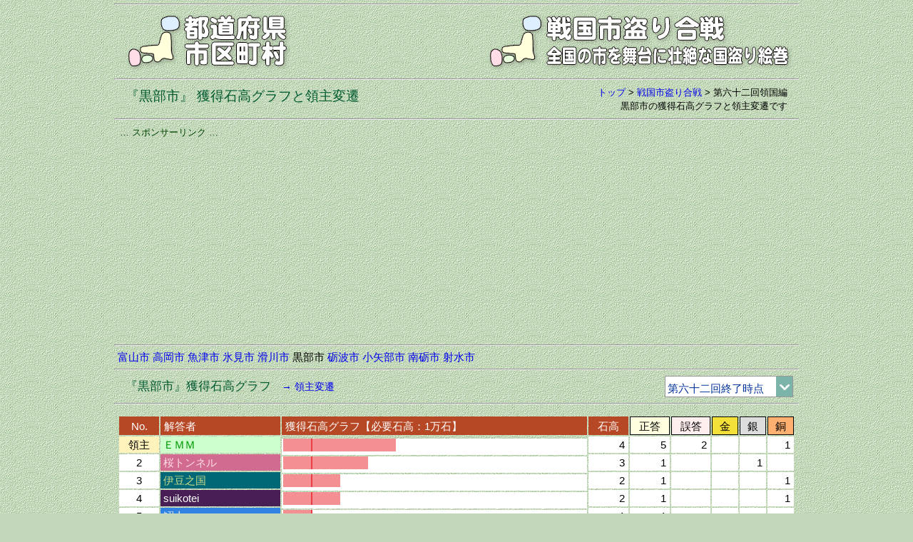

--- FILE ---
content_type: text/html
request_url: https://uub.jp/str/_ryogoku.cgi?K=62&R=16207
body_size: 44987
content:
<!DOCTYPE html>
<html lang="ja">
<head>
<meta charset="UTF-8">
<meta name="viewport" content="width=device-width, initial-scale=1">
<meta http-equiv="X-UA-Compatible" content="IE=edge">
<title>「黒部市」領主変遷（戦国市盗り合戦）</title>
<meta name="description" content="全国の市十番勝負を戦国に見立て、領国（市）の領主を解答者のメダル獲得や正答数から判定し、領主を決めることにより版図を広げていくゲーム仕立ての分析です。。">
<meta name="keywords" content="黒部市, 戦国市盗り合戦, 領国, 領主変遷, 領民, 石高, 獲得石高グラフ">
<meta property="fb:app_id" content="1913081265650220">
<meta property="og:title" content="「黒部市」領主変遷（戦国市盗り合戦）">
<meta property="og:description" content="全国の市十番勝負を戦国に見立て、領国（市）の領主を解答者のメダル獲得や正答数から判定し、領主を決めることにより版図を広げていくゲーム仕立ての分析です。。">
<meta property="og:url" content="https://uub.jp/str/">
<meta property="og:image" content="https://uub.jp/i/ogp_uub.png">
<meta property="og:type" content="website">
<meta property="og:site_name" content="「黒部市」領主変遷（戦国市盗り合戦）">
<link rel="icon" type="image/x-icon" href="https://uub.jp/icn/favicon.ico">
<link rel="stylesheet" type="text/css" href="https://uub.jp/css/uub.css">
<script src="https://ajax.googleapis.com/ajax/libs/jquery/1.9.1/jquery.min.js"></script>
<script src="https://uub.jp/js/jquery.cookie.js"></script>
<script language="JavaScript" type="text/javascript" src="https://uub.jp/js/uub.js"></script>
<!-- Google tag (gtag.js) -->
<script async src="https://www.googletagmanager.com/gtag/js?id=G-4M9G3JTPX8"></script>
<script>
window.dataLayer = window.dataLayer || [];
function gtag(){dataLayer.push(arguments);}
gtag('js', new Date());
gtag('config', 'G-4M9G3JTPX8');
</script>
</head>
<body>
<div id="container">
<hr class="mgt5">
<div class="clearfix">
<div class="left w35"><a href="../"><img src="../i/uub.png" alt="都道府県市区町村"></a></div><!--left-->
<div class="right w65"><a href="./"><img src="../i/str.png" alt="全国の市を舞台に壮絶な国盗り絵巻"></a></div><!--right-->
</div><!--clearfix-->
<hr>

<div class="clearfix">
<div class="left pdt5"><h1><span class="f9 fg2">『黒部市』 獲得石高グラフと領主変遷</span></h1></div><!--left-->
<div class="right f3 no pl8"><a href="../">トップ</a> > <wbr><a href="./">戦国市盗り合戦</a> > <wbr>第六十二回領国編<br><h2>黒部市の獲得石高グラフと領主変遷です</h2></div><!--right-->
</div><!--clearfix-->
<hr>
<div class="box">
<div class="al f3 fg0">… スポンサーリンク …</div>
<script async src="https://pagead2.googlesyndication.com/pagead/js/adsbygoogle.js?client=ca-pub-6322644091323397" crossorigin="anonymous"></script>
<!-- 14全国の市・十番勝負・レスポ -->
<ins class="adsbygoogle"
style="display:block"
data-ad-client="ca-pub-6322644091323397"
data-ad-slot="4389138982"
data-ad-format="auto"
data-full-width-responsive="true"></ins>
<script>
(adsbygoogle = window.adsbygoogle || []).push({});
</script>
</div><!--box-->
<hr>
<div class="textbox pd5"><nobr><a href="./_ryogoku.cgi?K=62&R=16201">富山市</a></nobr> <nobr><a href="./_ryogoku.cgi?K=62&R=16202">高岡市</a></nobr> <nobr><a href="./_ryogoku.cgi?K=62&R=16204">魚津市</a></nobr> <nobr><a href="./_ryogoku.cgi?K=62&R=16205">氷見市</a></nobr> <nobr><a href="./_ryogoku.cgi?K=62&R=16206">滑川市</a></nobr> <nobr>黒部市</nobr> <nobr><a href="./_ryogoku.cgi?K=62&R=16208">砺波市</a></nobr> <nobr><a href="./_ryogoku.cgi?K=62&R=16209">小矢部市</a></nobr> <nobr><a href="./_ryogoku.cgi?K=62&R=16210">南砺市</a></nobr> <nobr><a href="./_ryogoku.cgi?K=62&R=16211">射水市</a></nobr></div><!--textbox-->
<hr>
<div class="clearfix">
<div class="left pdt5"><span class="f7 fg2">『黒部市』獲得石高グラフ</span>　<a href="#hensen" class="f4">→ 領主変遷</a></div><!--left-->
<div class="right no"><form method="post"><select onChange="jump_url(this)" class="fb1" style="width:180px"><option value="./_ryogoku.cgi?K=1&R=16207">第一回終了時点<option value="./_ryogoku.cgi?K=2&R=16207">第二回終了時点<option value="./_ryogoku.cgi?K=3&R=16207">第三回終了時点<option value="./_ryogoku.cgi?K=4&R=16207">第四回終了時点<option value="./_ryogoku.cgi?K=5&R=16207">第五回終了時点<option value="./_ryogoku.cgi?K=6&R=16207">第六回終了時点<option value="./_ryogoku.cgi?K=7&R=16207">第七回終了時点<option value="./_ryogoku.cgi?K=8&R=16207">第八回終了時点<option value="./_ryogoku.cgi?K=9&R=16207">第九回終了時点<option value="./_ryogoku.cgi?K=10&R=16207">第十回終了時点<option value="./_ryogoku.cgi?K=11&R=16207">第十一回終了時点<option value="./_ryogoku.cgi?K=12&R=16207">第十二回終了時点<option value="./_ryogoku.cgi?K=13&R=16207">第十三回終了時点<option value="./_ryogoku.cgi?K=14&R=16207">第十四回終了時点<option value="./_ryogoku.cgi?K=15&R=16207">第十五回終了時点<option value="./_ryogoku.cgi?K=16&R=16207">第十六回終了時点<option value="./_ryogoku.cgi?K=17&R=16207">第十七回終了時点<option value="./_ryogoku.cgi?K=18&R=16207">第十八回終了時点<option value="./_ryogoku.cgi?K=19&R=16207">第十九回終了時点<option value="./_ryogoku.cgi?K=20&R=16207">第二十回終了時点<option value="./_ryogoku.cgi?K=21&R=16207">第二十一回終了時点<option value="./_ryogoku.cgi?K=22&R=16207">第二十二回終了時点<option value="./_ryogoku.cgi?K=23&R=16207">第二十三回終了時点<option value="./_ryogoku.cgi?K=24&R=16207">第二十四回終了時点<option value="./_ryogoku.cgi?K=25&R=16207">第二十五回終了時点<option value="./_ryogoku.cgi?K=26&R=16207">第二十六回終了時点<option value="./_ryogoku.cgi?K=27&R=16207">第二十七回終了時点<option value="./_ryogoku.cgi?K=28&R=16207">第二十八回終了時点<option value="./_ryogoku.cgi?K=29&R=16207">第二十九回終了時点<option value="./_ryogoku.cgi?K=30&R=16207">第三十回終了時点<option value="./_ryogoku.cgi?K=31&R=16207">第三十一回終了時点<option value="./_ryogoku.cgi?K=32&R=16207">第三十二回終了時点<option value="./_ryogoku.cgi?K=33&R=16207">第三十三回終了時点<option value="./_ryogoku.cgi?K=34&R=16207">第三十四回終了時点<option value="./_ryogoku.cgi?K=35&R=16207">第三十五回終了時点<option value="./_ryogoku.cgi?K=36&R=16207">第三十六回終了時点<option value="./_ryogoku.cgi?K=37&R=16207">第三十七回終了時点<option value="./_ryogoku.cgi?K=38&R=16207">第三十八回終了時点<option value="./_ryogoku.cgi?K=39&R=16207">第三十九回終了時点<option value="./_ryogoku.cgi?K=40&R=16207">第四十回終了時点<option value="./_ryogoku.cgi?K=41&R=16207">第四十一回終了時点<option value="./_ryogoku.cgi?K=42&R=16207">第四十二回終了時点<option value="./_ryogoku.cgi?K=43&R=16207">第四十三回終了時点<option value="./_ryogoku.cgi?K=44&R=16207">第四十四回終了時点<option value="./_ryogoku.cgi?K=45&R=16207">第四十五回終了時点<option value="./_ryogoku.cgi?K=46&R=16207">第四十六回終了時点<option value="./_ryogoku.cgi?K=47&R=16207">第四十七回終了時点<option value="./_ryogoku.cgi?K=48&R=16207">第四十八回終了時点<option value="./_ryogoku.cgi?K=49&R=16207">第四十九回終了時点<option value="./_ryogoku.cgi?K=50&R=16207">第五十回終了時点<option value="./_ryogoku.cgi?K=51&R=16207">第五十一回終了時点<option value="./_ryogoku.cgi?K=52&R=16207">第五十二回終了時点<option value="./_ryogoku.cgi?K=53&R=16207">第五十三回終了時点<option value="./_ryogoku.cgi?K=54&R=16207">第五十四回終了時点<option value="./_ryogoku.cgi?K=55&R=16207">第五十五回終了時点<option value="./_ryogoku.cgi?K=56&R=16207">第五十六回終了時点<option value="./_ryogoku.cgi?K=57&R=16207">第五十七回終了時点<option value="./_ryogoku.cgi?K=58&R=16207">第五十八回終了時点<option value="./_ryogoku.cgi?K=59&R=16207">第五十九回終了時点<option value="./_ryogoku.cgi?K=60&R=16207">第六十回終了時点<option value="./_ryogoku.cgi?K=61&R=16207">第六十一回終了時点<option value="" selected>第六十二回終了時点<option value="./_ryogoku.cgi?K=63&R=16207">第六十三回終了時点<option value="./_ryogoku.cgi?K=64&R=16207">第六十四回終了時点<option value="./_ryogoku.cgi?K=65&R=16207">第六十五回終了時点<option value="./_ryogoku.cgi?K=66&R=16207">第六十六回終了時点<option value="./_ryogoku.cgi?K=67&R=16207">第六十七回終了時点<option value="./_ryogoku.cgi?K=68&R=16207">第六十八回終了時点<option value="./_ryogoku.cgi?K=69&R=16207">第六十九回終了時点<option value="./_ryogoku.cgi?K=70&R=16207">第七十回終了時点<option value="./_ryogoku.cgi?K=71&R=16207">第七十一回終了時点<option value="./_ryogoku.cgi?K=72&R=16207">第七十二回終了時点<option value="./_ryogoku.cgi?K=73&R=16207">第七十三回終了時点<option value="./_ryogoku.cgi?K=74&R=16207">第七十四回終了時点</select></form></div><!--right-->
</div><!--clearfix-->
<hr>
<div class="table_box"><div class="table_block w_100"><div class="h_scroll"><table><tr class="ac br9 no"><th width="6%" class="fw">No.</th><th width="18%" class="al fw">解答者</th><th width="46%" class="al fw">獲得石高グラフ【必要石高：1万石】</th><th width="6%" class="fw">石高</th><th width="6%" class="byes solid">正答</th><th width="6%" class="bnon solid">誤答</th><th width="4%" class="bkin solid">金</th><th width="4%" class="bgin solid">銀</th><th width="4%" class="bdou solid">銅</th></tr>
<tr class="ar bw no"><td class="ac bxb">領主</td><td class="al" style="padding:0 4px;background-color: #CCFFCC"><a href="./_ryoshu.cgi?K=62&R=ＥＭＭ#16"><span style="color: #009900">ＥＭＭ</span></a></td><td class="al pb3" style="padding:0 0 0 2px"><img src="./img/gra.gif" width="39" height="18"><img src="./img/gr.gif" width="2" height="18"><img src="./img/gra.gif" width="117" height="18"></td><td>4</td><td>5</td><td>2</td><td></td><td></td><td>1</td</tr>
<tr class="ar bw no"><td class="ac">2</td><td class="al" style="padding:0 4px;background-color: #D16B90"><a href="./_ryoshu.cgi?K=62&R=桜トンネル#16"><span style="color: #FFDCE6">桜トンネル</span></a></td><td class="al pb3" style="padding:0 0 0 2px"><img src="./img/gra.gif" width="39" height="18"><img src="./img/gr.gif" width="2" height="18"><img src="./img/gra.gif" width="78" height="18"></td><td>3</td><td>1</td><td></td><td></td><td>1</td><td></td</tr>
<tr class="ar bw no"><td class="ac">3</td><td class="al" style="padding:0 4px;background-color: #006777"><a href="./_ryoshu.cgi?K=62&R=伊豆之国#16"><span style="color: #C6DA87">伊豆之国</span></a></td><td class="al pb3" style="padding:0 0 0 2px"><img src="./img/gra.gif" width="39" height="18"><img src="./img/gr.gif" width="2" height="18"><img src="./img/gra.gif" width="39" height="18"></td><td>2</td><td>1</td><td></td><td></td><td></td><td>1</td</tr>
<tr class="ar bw no"><td class="ac">4</td><td class="al" style="padding:0 4px;background-color: #471F55"><a href="./_ryoshu.cgi?K=62&R=suikotei#16"><span style="color: #FFFFFF">suikotei</span></a></td><td class="al pb3" style="padding:0 0 0 2px"><img src="./img/gra.gif" width="39" height="18"><img src="./img/gr.gif" width="2" height="18"><img src="./img/gra.gif" width="39" height="18"></td><td>2</td><td>1</td><td></td><td></td><td></td><td>1</td</tr>
<tr class="ar bw no"><td class="ac">5</td><td class="al" style="padding:0 4px;background-color: #3182E3"><a href="./_ryoshu.cgi?K=62&R=鰯山#16"><span style="color: #FFFFFF">鰯山</span></a></td><td class="al pb3" style="padding:0 0 0 2px"><img src="./img/gra.gif" width="39" height="18"><img src="./img/gr.gif" width="2" height="18"></td><td>1</td><td>1</td><td></td><td></td><td></td><td></td</tr>
<tr class="ar bw no"><td class="ac">6</td><td class="al" style="padding:0 4px;background-color: #007B43"><a href="./_ryoshu.cgi?K=62&R=そらみつ#16"><span style="color: #E7E7EB">そらみつ</span></a></td><td class="al pb3" style="padding:0 0 0 2px"><img src="./img/gra.gif" width="39" height="18"><img src="./img/gr.gif" width="2" height="18"></td><td>1</td><td>1</td><td></td><td></td><td></td><td></td</tr>
<tr class="ar bw no"><td class="ac">7</td><td class="al" style="padding:0 4px;background-color: #F4AA29"><a href="./_ryoshu.cgi?K=62&R=みかちゅう#16"><span style="color: #7A5514">みかちゅう</span></a></td><td class="al pb3" style="padding:0 0 0 2px"><img src="./img/gra.gif" width="39" height="18"><img src="./img/gr.gif" width="2" height="18"></td><td>1</td><td>1</td><td></td><td></td><td></td><td></td</tr>
<tr class="ar bw no"><td class="ac">8</td><td class="al" style="padding:0 4px;background-color: #FFEE00"><a href="./_ryoshu.cgi?K=62&R=油天神山#16"><span style="color: #003300">油天神山</span></a></td><td class="al pb3" style="padding:0 0 0 2px"><img src="./img/gra.gif" width="39" height="18"><img src="./img/gr.gif" width="2" height="18"></td><td>1</td><td>1</td><td></td><td></td><td></td><td></td</tr>
<tr class="ar bw no"><td class="ac">9</td><td class="al" style="padding:0 4px;background-color: #DB535B"><a href="./_ryoshu.cgi?K=62&R=なると金時#16"><span style="color: #FFFFFF">なると金時</span></a></td><td class="al pb3" style="padding:0 0 0 2px"><img src="./img/gra.gif" width="39" height="18"><img src="./img/gr.gif" width="2" height="18"></td><td>1</td><td>1</td><td></td><td></td><td></td><td></td</tr>
<tr class="ar bw no"><td class="ac">10</td><td class="al" style="padding:0 4px;background-color: #107A91"><a href="./_ryoshu.cgi?K=62&R=らるふ#16"><span style="color: #FFFFFF">らるふ</span></a></td><td class="al pb3" style="padding:0 0 0 2px"><img src="./img/gra.gif" width="39" height="18"><img src="./img/gr.gif" width="2" height="18"></td><td>1</td><td>1</td><td></td><td></td><td></td><td></td</tr>
<tr class="ar bw no"><td class="ac">11</td><td class="al" style="padding:0 4px;background-color: #9AB6C6"><a href="./_ryoshu.cgi?K=62&R=蒼の狼#16"><span style="color: #28324B">蒼の狼</span></a></td><td class="al pb3" style="padding:0 0 0 2px"><img src="./img/gra.gif" width="39" height="18"><img src="./img/gr.gif" width="2" height="18"></td><td>1</td><td>1</td><td></td><td></td><td></td><td></td</tr>
<tr class="ar bw no"><td class="ac">12</td><td class="al" style="padding:0 4px;background-color: #990033"><a href="./_ryoshu.cgi?K=62&R=今川焼#16"><span style="color: #FFFFFF">今川焼</span></a></td><td class="al pb3" style="padding:0 0 0 2px"><img src="./img/gra.gif" width="39" height="18"><img src="./img/gr.gif" width="2" height="18"></td><td>1</td><td>1</td><td></td><td></td><td></td><td></td</tr>
<tr class="ar bw no"><td class="ac">13</td><td class="al" style="padding:0 4px;background-color: #2E8B57"><a href="./_ryoshu.cgi?K=62&R=いっちゃん#16"><span style="color: #331122">いっちゃん</span></a></td><td class="al pb3" style="padding:0 0 0 2px"><img src="./img/gra.gif" width="39" height="18"><img src="./img/gr.gif" width="2" height="18"></td><td>1</td><td>1</td><td></td><td></td><td></td><td></td</tr>
<tr class="ar bw no"><td class="ac">14</td><td class="al" style="padding:0 4px;background-color: #999900"><a href="./_ryoshu.cgi?K=62&R=星野彼方#16"><span style="color: #000000">星野彼方</span></a></td><td class="al pb3" style="padding:0 0 0 2px"><img src="./img/gra.gif" width="39" height="18"><img src="./img/gr.gif" width="2" height="18"></td><td>1</td><td>1</td><td></td><td></td><td></td><td></td</tr>
<tr class="ar bw no"><td class="ac">15</td><td class="al" style="padding:0 4px;background-color: #76A6D4"><a href="./_ryoshu.cgi?K=62&R=まりんぶる～#16"><span style="color: #32001A">まりんぶる～</span></a></td><td class="al pb3" style="padding:0 0 0 2px"><img src="./img/gra.gif" width="39" height="18"><img src="./img/gr.gif" width="2" height="18"></td><td>1</td><td>1</td><td></td><td></td><td></td><td></td</tr>
<tr class="ar bw no"><td class="ac">16</td><td class="al" style="padding:0 4px;background-color: #A88702"><a href="./_ryoshu.cgi?K=62&R=k-ace#16"><span style="color: #FFFFFF">k-ace</span></a></td><td class="al pb3" style="padding:0 0 0 2px"><img src="./img/gra.gif" width="39" height="18"><img src="./img/gr.gif" width="2" height="18"></td><td>1</td><td>1</td><td></td><td></td><td></td><td></td</tr>
<tr class="ar bw no"><td class="ac">17</td><td class="al" style="padding:0 4px;background-color: #015982"><a href="./_ryoshu.cgi?K=62&R=まつもとしろくま#16"><span style="color: #FFFFFF">まつもとしろくま</span></a></td><td class="al pb3" style="padding:0 0 0 2px"><img src="./img/gra.gif" width="39" height="18"><img src="./img/gr.gif" width="2" height="18"></td><td>1</td><td>1</td><td></td><td></td><td></td><td></td</tr>
<tr class="ar bw no"><td class="ac">18</td><td class="al" style="padding:0 4px;background-color: #CB5A40"><a href="./_ryoshu.cgi?K=62&R=だいてん#16"><span style="color: #FFFFFF">だいてん</span></a></td><td class="al pb3" style="padding:0 0 0 2px"><img src="./img/gra.gif" width="39" height="18"><img src="./img/gr.gif" width="2" height="18"></td><td>1</td><td>1</td><td></td><td></td><td></td><td></td</tr>
<tr class="ar bw no"><td class="ac">19</td><td class="al" style="padding:0 4px;background-color: #006976"><a href="./_ryoshu.cgi?K=62&R=美濃織部#16"><span style="color: #FFFFFF">美濃織部</span></a></td><td class="al pb3" style="padding:0 0 0 2px"><img src="./img/gra.gif" width="39" height="18"><img src="./img/gr.gif" width="2" height="18"></td><td>1</td><td>1</td><td></td><td></td><td></td><td></td</tr>
</table></div><!--h_scroll--></div><!--table_block--><div class="textbox">石高1万石以上の解答者ランキングです。濃い赤の縦ラインは必要石高ラインです。正答には金銀銅の数も含んでいます。<br>解答者欄の解答者名をクリックするとその解答者の領国別獲得石高一覧が参照できます。</div><!--textbox-->
</div><!--table_box-->
<a name="hensen"></a><hr>
<div class="clearfix">
<div class="left pdt5"><span class="f7 fg2">『黒部市』領主変遷</span>　<a href="#" class="f4">→ 獲得石高グラフ</a></div><!--left-->
<div class="right no"><form method="post"><select onChange="jump_url(this)" class="fb1" style="width:180px"><option value="./_ryogoku.cgi?K=1&R=16207#hensen">第一回終了時点<option value="./_ryogoku.cgi?K=2&R=16207#hensen">第二回終了時点<option value="./_ryogoku.cgi?K=3&R=16207#hensen">第三回終了時点<option value="./_ryogoku.cgi?K=4&R=16207#hensen">第四回終了時点<option value="./_ryogoku.cgi?K=5&R=16207#hensen">第五回終了時点<option value="./_ryogoku.cgi?K=6&R=16207#hensen">第六回終了時点<option value="./_ryogoku.cgi?K=7&R=16207#hensen">第七回終了時点<option value="./_ryogoku.cgi?K=8&R=16207#hensen">第八回終了時点<option value="./_ryogoku.cgi?K=9&R=16207#hensen">第九回終了時点<option value="./_ryogoku.cgi?K=10&R=16207#hensen">第十回終了時点<option value="./_ryogoku.cgi?K=11&R=16207#hensen">第十一回終了時点<option value="./_ryogoku.cgi?K=12&R=16207#hensen">第十二回終了時点<option value="./_ryogoku.cgi?K=13&R=16207#hensen">第十三回終了時点<option value="./_ryogoku.cgi?K=14&R=16207#hensen">第十四回終了時点<option value="./_ryogoku.cgi?K=15&R=16207#hensen">第十五回終了時点<option value="./_ryogoku.cgi?K=16&R=16207#hensen">第十六回終了時点<option value="./_ryogoku.cgi?K=17&R=16207#hensen">第十七回終了時点<option value="./_ryogoku.cgi?K=18&R=16207#hensen">第十八回終了時点<option value="./_ryogoku.cgi?K=19&R=16207#hensen">第十九回終了時点<option value="./_ryogoku.cgi?K=20&R=16207#hensen">第二十回終了時点<option value="./_ryogoku.cgi?K=21&R=16207#hensen">第二十一回終了時点<option value="./_ryogoku.cgi?K=22&R=16207#hensen">第二十二回終了時点<option value="./_ryogoku.cgi?K=23&R=16207#hensen">第二十三回終了時点<option value="./_ryogoku.cgi?K=24&R=16207#hensen">第二十四回終了時点<option value="./_ryogoku.cgi?K=25&R=16207#hensen">第二十五回終了時点<option value="./_ryogoku.cgi?K=26&R=16207#hensen">第二十六回終了時点<option value="./_ryogoku.cgi?K=27&R=16207#hensen">第二十七回終了時点<option value="./_ryogoku.cgi?K=28&R=16207#hensen">第二十八回終了時点<option value="./_ryogoku.cgi?K=29&R=16207#hensen">第二十九回終了時点<option value="./_ryogoku.cgi?K=30&R=16207#hensen">第三十回終了時点<option value="./_ryogoku.cgi?K=31&R=16207#hensen">第三十一回終了時点<option value="./_ryogoku.cgi?K=32&R=16207#hensen">第三十二回終了時点<option value="./_ryogoku.cgi?K=33&R=16207#hensen">第三十三回終了時点<option value="./_ryogoku.cgi?K=34&R=16207#hensen">第三十四回終了時点<option value="./_ryogoku.cgi?K=35&R=16207#hensen">第三十五回終了時点<option value="./_ryogoku.cgi?K=36&R=16207#hensen">第三十六回終了時点<option value="./_ryogoku.cgi?K=37&R=16207#hensen">第三十七回終了時点<option value="./_ryogoku.cgi?K=38&R=16207#hensen">第三十八回終了時点<option value="./_ryogoku.cgi?K=39&R=16207#hensen">第三十九回終了時点<option value="./_ryogoku.cgi?K=40&R=16207#hensen">第四十回終了時点<option value="./_ryogoku.cgi?K=41&R=16207#hensen">第四十一回終了時点<option value="./_ryogoku.cgi?K=42&R=16207#hensen">第四十二回終了時点<option value="./_ryogoku.cgi?K=43&R=16207#hensen">第四十三回終了時点<option value="./_ryogoku.cgi?K=44&R=16207#hensen">第四十四回終了時点<option value="./_ryogoku.cgi?K=45&R=16207#hensen">第四十五回終了時点<option value="./_ryogoku.cgi?K=46&R=16207#hensen">第四十六回終了時点<option value="./_ryogoku.cgi?K=47&R=16207#hensen">第四十七回終了時点<option value="./_ryogoku.cgi?K=48&R=16207#hensen">第四十八回終了時点<option value="./_ryogoku.cgi?K=49&R=16207#hensen">第四十九回終了時点<option value="./_ryogoku.cgi?K=50&R=16207#hensen">第五十回終了時点<option value="./_ryogoku.cgi?K=51&R=16207#hensen">第五十一回終了時点<option value="./_ryogoku.cgi?K=52&R=16207#hensen">第五十二回終了時点<option value="./_ryogoku.cgi?K=53&R=16207#hensen">第五十三回終了時点<option value="./_ryogoku.cgi?K=54&R=16207#hensen">第五十四回終了時点<option value="./_ryogoku.cgi?K=55&R=16207#hensen">第五十五回終了時点<option value="./_ryogoku.cgi?K=56&R=16207#hensen">第五十六回終了時点<option value="./_ryogoku.cgi?K=57&R=16207#hensen">第五十七回終了時点<option value="./_ryogoku.cgi?K=58&R=16207#hensen">第五十八回終了時点<option value="./_ryogoku.cgi?K=59&R=16207#hensen">第五十九回終了時点<option value="./_ryogoku.cgi?K=60&R=16207#hensen">第六十回終了時点<option value="./_ryogoku.cgi?K=61&R=16207#hensen">第六十一回終了時点<option value="" selected>第六十二回終了時点<option value="./_ryogoku.cgi?K=63&R=16207#hensen">第六十三回終了時点<option value="./_ryogoku.cgi?K=64&R=16207#hensen">第六十四回終了時点<option value="./_ryogoku.cgi?K=65&R=16207#hensen">第六十五回終了時点<option value="./_ryogoku.cgi?K=66&R=16207#hensen">第六十六回終了時点<option value="./_ryogoku.cgi?K=67&R=16207#hensen">第六十七回終了時点<option value="./_ryogoku.cgi?K=68&R=16207#hensen">第六十八回終了時点<option value="./_ryogoku.cgi?K=69&R=16207#hensen">第六十九回終了時点<option value="./_ryogoku.cgi?K=70&R=16207#hensen">第七十回終了時点<option value="./_ryogoku.cgi?K=71&R=16207#hensen">第七十一回終了時点<option value="./_ryogoku.cgi?K=72&R=16207#hensen">第七十二回終了時点<option value="./_ryogoku.cgi?K=73&R=16207#hensen">第七十三回終了時点<option value="./_ryogoku.cgi?K=74&R=16207#hensen">第七十四回終了時点</select></form></div><!--right-->
</div><!--clearfix-->
<hr>
<div class="table_box"><div class="table_block w_100"><div class="h_scroll"><table><tr class="ac fw bz6 no"><th width="7%">開催回</th><th width="6%" class="f4">問題番号</th><th width="8%">記事番号</th><th width="16%" class="al">解答者</th><th width="13%" class="al">解答市</th><th width="6%" class="f4">解答判定</th><th width="6%" class="f4">累積石高</th><th width="6%" class="f4">必要石高</th><th width="5%">歴代</th><th width="16%" class="al">領主</th><th width="11%" class="al">領主狙い</th></tr>
<tr class="ac bw no"><td rowspan=2>十</td><td>二</td><td>47833</td><td class="al" style="padding:0 4px;color: #009900;background-color: #CCFFCC">ＥＭＭ</td><td class="al">黒部市</td><td class="byes">正</td><td class="ar">1</td><td class="ar fr">1</td><td>初</td><td class="al" style="padding:0 4px;color: #009900;background-color: #CCFFCC">ＥＭＭ</td><td class="al f3" ></td></tr>
<tr class="ac bw no"><td>七</td><td>48331</td><td class="al" style="padding:0 4px;color: #FFFFFF;background-color: #006976">美濃織部</td><td class="al">黒部市</td><td class="byes">正</td><td class="ar">1</td><td class="ar fr">1</td><td>2</td><td class="al" style="padding:0 4px;color: #FFFFFF;background-color: #006976">美濃織部</td><td class="al f3" style="padding:0 4px;color: #009900;background-color: #CCFFCC">ＥＭＭ</td></tr>
<tr class="ac bw no"><td >十一</td><td>九</td><td>50239</td><td class="al" style="padding:0 4px;color: #962020;background-color: #FFFFFF">白桃</td><td class="al">黒部市</td><td class="bnon">誤</td><td class="ar">-1</td><td class="ar fr">1</td><td></td><td class="al" style="padding:0 4px;color: #FFFFFF;background-color: #006976">美濃織部</td><td class="al f3" style="padding:0 4px;color: #009900;background-color: #CCFFCC">ＥＭＭ</td></tr>
<tr class="ac bw no"><td >十二</td><td>六</td><td>52307</td><td class="al" style="padding:0 4px;color: #FFFFFF;background-color: #471F55">suikotei</td><td class="al">黒部市</td><td class="bdou">銅</td><td class="ar">2</td><td class="ar fr">1</td><td>3</td><td class="al" style="padding:0 4px;color: #FFFFFF;background-color: #471F55">suikotei</td><td class="al f3" style="padding:0 4px;color: #FFFFFF;background-color: #006976">美濃織部</td></tr>
<tr class="ac bw no"><td >十三</td><td>三</td><td>54767</td><td class="al" style="padding:0 4px;color: #990000;background-color: #FFFFCC">G</td><td class="al">黒部市</td><td class="bnon">誤</td><td class="ar">-1</td><td class="ar fr">1</td><td></td><td class="al" style="padding:0 4px;color: #FFFFFF;background-color: #471F55">suikotei</td><td class="al f3" style="padding:0 4px;color: #FFFFFF;background-color: #006976">美濃織部</td></tr>
<tr class="ac bw no"><td >十四</td><td>九</td><td>55836</td><td class="al" style="padding:0 4px;color: #FFFFFF;background-color: #CB5A40">だいてん</td><td class="al">黒部市</td><td class="byes">正</td><td class="ar">1</td><td class="ar fr">1</td><td></td><td class="al" style="padding:0 4px;color: #FFFFFF;background-color: #471F55">suikotei</td><td class="al f3" style="padding:0 4px;color: #FFFFFF;background-color: #CB5A40">だいてん</td></tr>
<tr class="ac bw no"><td rowspan=2>十八</td><td>五</td><td>63056</td><td class="al" style="padding:0 4px;color: #009900;background-color: #CCFFCC">ＥＭＭ</td><td class="al">黒部市</td><td class="bdou">銅</td><td class="ar">3</td><td class="ar fr">1</td><td>4</td><td class="al" style="padding:0 4px;color: #009900;background-color: #CCFFCC">ＥＭＭ</td><td class="al f3" style="padding:0 4px;color: #FFFFFF;background-color: #471F55">suikotei</td></tr>
<tr class="ac bw no"><td>九</td><td>63272</td><td class="al" style="padding:0 4px;color: #009900;background-color: #CCFFCC">ＥＭＭ</td><td class="al">黒部市</td><td class="byes">正</td><td class="ar">4</td><td class="ar fr">1</td><td></td><td class="al" style="padding:0 4px;color: #009900;background-color: #CCFFCC">ＥＭＭ</td><td class="al f3" style="padding:0 4px;color: #FFFFFF;background-color: #471F55">suikotei</td></tr>
<tr class="ac bw no"><td rowspan=3>二十</td><td>十</td><td>66102</td><td class="al" style="padding:0 4px;color: #FFFFFF;background-color: #015982">まつもとしろくま</td><td class="al">黒部市</td><td class="byes">正</td><td class="ar">1</td><td class="ar fr">1</td><td></td><td class="al" style="padding:0 4px;color: #009900;background-color: #CCFFCC">ＥＭＭ</td><td class="al f3" style="padding:0 4px;color: #FFFFFF;background-color: #471F55">suikotei</td></tr>
<tr class="ac bw no"><td>三</td><td>66266</td><td class="al" style="padding:0 4px;color: #FFFFFF;background-color: #A88702">k-ace</td><td class="al">黒部市</td><td class="byes">正</td><td class="ar">1</td><td class="ar fr">1</td><td></td><td class="al" style="padding:0 4px;color: #009900;background-color: #CCFFCC">ＥＭＭ</td><td class="al f3" style="padding:0 4px;color: #FFFFFF;background-color: #471F55">suikotei</td></tr>
<tr class="ac bw no"><td>七</td><td>66378</td><td class="al" style="padding:0 4px;color: #32001A;background-color: #76A6D4">まりんぶる～</td><td class="al">黒部市</td><td class="byes">正</td><td class="ar">1</td><td class="ar fr">1</td><td></td><td class="al" style="padding:0 4px;color: #009900;background-color: #CCFFCC">ＥＭＭ</td><td class="al f3" style="padding:0 4px;color: #FFFFFF;background-color: #471F55">suikotei</td></tr>
<tr class="ac bw no"><td rowspan=2>二十一</td><td>五</td><td>68152</td><td class="al" style="padding:0 4px;color: #000000;background-color: #999900">星野彼方</td><td class="al">黒部市</td><td class="byes">正</td><td class="ar">1</td><td class="ar fr">1</td><td></td><td class="al" style="padding:0 4px;color: #009900;background-color: #CCFFCC">ＥＭＭ</td><td class="al f3" style="padding:0 4px;color: #FFFFFF;background-color: #471F55">suikotei</td></tr>
<tr class="ac bw no"><td>一</td><td>68159</td><td class="al" style="padding:0 4px;color: #FFFFFF;background-color: #CE2B37">鳴子こけし</td><td class="al">黒部市</td><td class="bnon">誤</td><td class="ar">-1</td><td class="ar fr">1</td><td></td><td class="al" style="padding:0 4px;color: #009900;background-color: #CCFFCC">ＥＭＭ</td><td class="al f3" style="padding:0 4px;color: #FFFFFF;background-color: #471F55">suikotei</td></tr>
<tr class="ac bw no"><td rowspan=3>二十三</td><td>十</td><td>71048</td><td class="al" style="padding:0 4px;color: #009900;background-color: #CCFFCC">ＥＭＭ</td><td class="al">黒部市</td><td class="bnon">誤</td><td class="ar">3</td><td class="ar fr">1</td><td></td><td class="al" style="padding:0 4px;color: #009900;background-color: #CCFFCC">ＥＭＭ</td><td class="al f3" style="padding:0 4px;color: #FFFFFF;background-color: #471F55">suikotei</td></tr>
<tr class="ac bw no"><td>十</td><td>71187</td><td class="al" style="padding:0 4px;color: #FFFFFF;background-color: #4E5C7D">おがちゃん</td><td class="al">黒部市</td><td class="bnon">誤</td><td class="ar">-1</td><td class="ar fr">1</td><td></td><td class="al" style="padding:0 4px;color: #009900;background-color: #CCFFCC">ＥＭＭ</td><td class="al f3" style="padding:0 4px;color: #FFFFFF;background-color: #471F55">suikotei</td></tr>
<tr class="ac bw no"><td>六</td><td>71307</td><td class="al" style="padding:0 4px;color: #000000;background-color: #BAF5F5">むっくん</td><td class="al">黒部市</td><td class="bnon">誤</td><td class="ar">-1</td><td class="ar fr">1</td><td></td><td class="al" style="padding:0 4px;color: #009900;background-color: #CCFFCC">ＥＭＭ</td><td class="al f3" style="padding:0 4px;color: #FFFFFF;background-color: #471F55">suikotei</td></tr>
<tr class="ac bw no"><td >二十九</td><td>七</td><td>76600</td><td class="al" style="padding:0 4px;color: #331122;background-color: #2E8B57">いっちゃん</td><td class="al">黒部市</td><td class="byes">正</td><td class="ar">1</td><td class="ar fr">1</td><td></td><td class="al" style="padding:0 4px;color: #009900;background-color: #CCFFCC">ＥＭＭ</td><td class="al f3" style="padding:0 4px;color: #FFFFFF;background-color: #471F55">suikotei</td></tr>
<tr class="ac bw no"><td rowspan=3>三十</td><td>二</td><td>77371</td><td class="al" style="padding:0 4px;color: #FFFFFF;background-color: #990033">今川焼</td><td class="al">黒部市</td><td class="byes">正</td><td class="ar">1</td><td class="ar fr">1</td><td></td><td class="al" style="padding:0 4px;color: #009900;background-color: #CCFFCC">ＥＭＭ</td><td class="al f3" style="padding:0 4px;color: #FFFFFF;background-color: #471F55">suikotei</td></tr>
<tr class="ac bw no"><td>六</td><td>77381</td><td class="al" style="padding:0 4px;color: #28324B;background-color: #9AB6C6">蒼の狼</td><td class="al">黒部市</td><td class="byes">正</td><td class="ar">1</td><td class="ar fr">1</td><td></td><td class="al" style="padding:0 4px;color: #009900;background-color: #CCFFCC">ＥＭＭ</td><td class="al f3" style="padding:0 4px;color: #FFFFFF;background-color: #471F55">suikotei</td></tr>
<tr class="ac bw no"><td>五</td><td>77432</td><td class="al" style="padding:0 4px;color: #000000;background-color: #BAF5F5">むっくん</td><td class="al">黒部市</td><td class="byes">正</td><td class="ar">0</td><td class="ar fr">1</td><td></td><td class="al" style="padding:0 4px;color: #009900;background-color: #CCFFCC">ＥＭＭ</td><td class="al f3" style="padding:0 4px;color: #FFFFFF;background-color: #471F55">suikotei</td></tr>
<tr class="ac bw no"><td rowspan=2>三十一</td><td>八</td><td>78153</td><td class="al" style="padding:0 4px;color: #FFFFFF;background-color: #107A91">らるふ</td><td class="al">黒部市</td><td class="byes">正</td><td class="ar">1</td><td class="ar fr">1</td><td></td><td class="al" style="padding:0 4px;color: #009900;background-color: #CCFFCC">ＥＭＭ</td><td class="al f3" style="padding:0 4px;color: #FFFFFF;background-color: #471F55">suikotei</td></tr>
<tr class="ac bw no"><td>四</td><td>78321</td><td class="al" style="padding:0 4px;color: #FFFFFF;background-color: #DB535B">なると金時</td><td class="al">黒部市</td><td class="byes">正</td><td class="ar">1</td><td class="ar fr">1</td><td></td><td class="al" style="padding:0 4px;color: #009900;background-color: #CCFFCC">ＥＭＭ</td><td class="al f3" style="padding:0 4px;color: #FFFFFF;background-color: #471F55">suikotei</td></tr>
<tr class="ac bw no"><td rowspan=2>三十八</td><td>六</td><td>84649</td><td class="al" style="padding:0 4px;color: #009900;background-color: #CCFFCC">ＥＭＭ</td><td class="al">黒部市</td><td class="byes">正</td><td class="ar">4</td><td class="ar fr">1</td><td></td><td class="al" style="padding:0 4px;color: #009900;background-color: #CCFFCC">ＥＭＭ</td><td class="al f3" style="padding:0 4px;color: #FFFFFF;background-color: #471F55">suikotei</td></tr>
<tr class="ac bw no"><td>十</td><td>84693</td><td class="al" style="padding:0 4px;color: #FFDCE6;background-color: #D16B90">桜トンネル</td><td class="al">黒部市</td><td class="bgin">銀</td><td class="ar">3</td><td class="ar fr">1</td><td></td><td class="al" style="padding:0 4px;color: #009900;background-color: #CCFFCC">ＥＭＭ</td><td class="al f3" style="padding:0 4px;color: #FFDCE6;background-color: #D16B90">桜トンネル</td></tr>
<tr class="ac bw no"><td >三十九</td><td>三</td><td>85881</td><td class="al" style="padding:0 4px;color: #C6DA87;background-color: #006777">伊豆之国</td><td class="al">黒部市</td><td class="bdou">銅</td><td class="ar">2</td><td class="ar fr">1</td><td></td><td class="al" style="padding:0 4px;color: #009900;background-color: #CCFFCC">ＥＭＭ</td><td class="al f3" style="padding:0 4px;color: #FFDCE6;background-color: #D16B90">桜トンネル</td></tr>
<tr class="ac bw no"><td >四十</td><td>八</td><td>87112</td><td class="al" style="padding:0 4px;color: #6666FF;background-color: #FF99CC">いろずー</td><td class="al">黒部市</td><td class="bnon">誤</td><td class="ar">-1</td><td class="ar fr">1</td><td></td><td class="al" style="padding:0 4px;color: #009900;background-color: #CCFFCC">ＥＭＭ</td><td class="al f3" style="padding:0 4px;color: #FFDCE6;background-color: #D16B90">桜トンネル</td></tr>
<tr class="ac bw no"><td >四十二</td><td>九</td><td>89633</td><td class="al" style="padding:0 4px;color: #003300;background-color: #FFEE00">油天神山</td><td class="al">黒部市</td><td class="byes">正</td><td class="ar">1</td><td class="ar fr">1</td><td></td><td class="al" style="padding:0 4px;color: #009900;background-color: #CCFFCC">ＥＭＭ</td><td class="al f3" style="padding:0 4px;color: #FFDCE6;background-color: #D16B90">桜トンネル</td></tr>
<tr class="ac bw no"><td rowspan=2>四十四</td><td>九</td><td>92500</td><td class="al" style="padding:0 4px;color: #FFFFFF;background-color: #32AB70">Takashi</td><td class="al">黒部市</td><td class="bnon">誤</td><td class="ar">-1</td><td class="ar fr">1</td><td></td><td class="al" style="padding:0 4px;color: #009900;background-color: #CCFFCC">ＥＭＭ</td><td class="al f3" style="padding:0 4px;color: #FFDCE6;background-color: #D16B90">桜トンネル</td></tr>
<tr class="ac bw no"><td>七</td><td>92580</td><td class="al" style="padding:0 4px;color: #854646;background-color: #D1C9DF">せいこう</td><td class="al">黒部市</td><td class="bnon">誤</td><td class="ar">-1</td><td class="ar fr">1</td><td></td><td class="al" style="padding:0 4px;color: #009900;background-color: #CCFFCC">ＥＭＭ</td><td class="al f3" style="padding:0 4px;color: #FFDCE6;background-color: #D16B90">桜トンネル</td></tr>
<tr class="ac bw no"><td >四十六</td><td>八</td><td>94317</td><td class="al" style="padding:0 4px;color: #FFFFFF;background-color: #CE2B37">鳴子こけし</td><td class="al">黒部市</td><td class="byes">正</td><td class="ar">0</td><td class="ar fr">1</td><td></td><td class="al" style="padding:0 4px;color: #009900;background-color: #CCFFCC">ＥＭＭ</td><td class="al f3" style="padding:0 4px;color: #FFDCE6;background-color: #D16B90">桜トンネル</td></tr>
<tr class="ac bw no"><td >四十七</td><td>一</td><td>95131</td><td class="al" style="padding:0 4px;color: #00001C;background-color: #72C6EF">さざ波</td><td class="al">黒部市</td><td class="bnon">誤</td><td class="ar">-1</td><td class="ar fr">1</td><td></td><td class="al" style="padding:0 4px;color: #009900;background-color: #CCFFCC">ＥＭＭ</td><td class="al f3" style="padding:0 4px;color: #FFDCE6;background-color: #D16B90">桜トンネル</td></tr>
<tr class="ac bw no"><td >四十八</td><td>五</td><td>96088</td><td class="al" style="padding:0 4px;color: #7A5514;background-color: #F4AA29">みかちゅう</td><td class="al">黒部市</td><td class="byes">正</td><td class="ar">1</td><td class="ar fr">1</td><td></td><td class="al" style="padding:0 4px;color: #009900;background-color: #CCFFCC">ＥＭＭ</td><td class="al f3" style="padding:0 4px;color: #FFDCE6;background-color: #D16B90">桜トンネル</td></tr>
<tr class="ac bw no"><td rowspan=2>四十九</td><td>八</td><td>96689</td><td class="al" style="padding:0 4px;color: #FFFFFF;background-color: #32AB70">Takashi</td><td class="al">黒部市</td><td class="byes">正</td><td class="ar">0</td><td class="ar fr">1</td><td></td><td class="al" style="padding:0 4px;color: #009900;background-color: #CCFFCC">ＥＭＭ</td><td class="al f3" style="padding:0 4px;color: #FFDCE6;background-color: #D16B90">桜トンネル</td></tr>
<tr class="ac bw no"><td>七</td><td>96798</td><td class="al" style="padding:0 4px;color: #E7E7EB;background-color: #007B43">そらみつ</td><td class="al">黒部市</td><td class="byes">正</td><td class="ar">1</td><td class="ar fr">1</td><td></td><td class="al" style="padding:0 4px;color: #009900;background-color: #CCFFCC">ＥＭＭ</td><td class="al f3" style="padding:0 4px;color: #FFDCE6;background-color: #D16B90">桜トンネル</td></tr>
<tr class="ac bw no"><td >五十</td><td>二</td><td>97246</td><td class="al" style="padding:0 4px;color: #009900;background-color: #CCFFCC">ＥＭＭ</td><td class="al">黒部市</td><td class="bnon">誤</td><td class="ar">3</td><td class="ar fr">1</td><td></td><td class="al" style="padding:0 4px;color: #009900;background-color: #CCFFCC">ＥＭＭ</td><td class="al f3" style="padding:0 4px;color: #FFDCE6;background-color: #D16B90">桜トンネル</td></tr>
<tr class="ac bw no"><td >五十六</td><td>三</td><td>101150</td><td class="al" style="padding:0 4px;color: #009900;background-color: #CCFFCC">ＥＭＭ</td><td class="al">黒部市</td><td class="byes">正</td><td class="ar">4</td><td class="ar fr">1</td><td></td><td class="al" style="padding:0 4px;color: #009900;background-color: #CCFFCC">ＥＭＭ</td><td class="al f3" style="padding:0 4px;color: #FFDCE6;background-color: #D16B90">桜トンネル</td></tr>
<tr class="ac bw no"><td >六十</td><td>六</td><td>104479</td><td class="al" style="padding:0 4px;color: #882290;background-color: #AFACCA">瑞泉河南</td><td class="al">黒部市</td><td class="bnon">誤</td><td class="ar">-1</td><td class="ar fr">1</td><td></td><td class="al" style="padding:0 4px;color: #009900;background-color: #CCFFCC">ＥＭＭ</td><td class="al f3" style="padding:0 4px;color: #FFDCE6;background-color: #D16B90">桜トンネル</td></tr>
<tr class="ac bw no"><td >六十二</td><td>八</td><td>106697</td><td class="al" style="padding:0 4px;color: #FFFFFF;background-color: #3182E3">鰯山</td><td class="al">黒部市</td><td class="byes">正</td><td class="ar">1</td><td class="ar fr">1</td><td></td><td class="al" style="padding:0 4px;color: #009900;background-color: #CCFFCC">ＥＭＭ</td><td class="al f3" style="padding:0 4px;color: #FFDCE6;background-color: #D16B90">桜トンネル</td></tr>
</table></div><!--h_scroll--></div><!--table_block--></div><!--table_box-->
<hr>
<div class="textbox pd5"><nobr><a href="./_ryogoku.cgi?K=62&R=16201#last">富山市</a></nobr> <nobr><a href="./_ryogoku.cgi?K=62&R=16202#last">高岡市</a></nobr> <nobr><a href="./_ryogoku.cgi?K=62&R=16204#last">魚津市</a></nobr> <nobr><a href="./_ryogoku.cgi?K=62&R=16205#last">氷見市</a></nobr> <nobr><a href="./_ryogoku.cgi?K=62&R=16206#last">滑川市</a></nobr> <nobr>黒部市</nobr> <nobr><a href="./_ryogoku.cgi?K=62&R=16208#last">砺波市</a></nobr> <nobr><a href="./_ryogoku.cgi?K=62&R=16209#last">小矢部市</a></nobr> <nobr><a href="./_ryogoku.cgi?K=62&R=16210#last">南砺市</a></nobr> <nobr><a href="./_ryogoku.cgi?K=62&R=16211#last">射水市</a></nobr></div><!--textbox-->
<hr>
<div class="box">
<div class="al f3 fg0">… スポンサーリンク …</div>
<script async src="https://pagead2.googlesyndication.com/pagead/js/adsbygoogle.js?client=ca-pub-6322644091323397" crossorigin="anonymous"></script>
<!-- 14全国の市・十番勝負・レスポ -->
<ins class="adsbygoogle"
style="display:block"
data-ad-client="ca-pub-6322644091323397"
data-ad-slot="4389138982"
data-ad-format="auto"
data-full-width-responsive="true"></ins>
<script>
(adsbygoogle = window.adsbygoogle || []).push({});
</script>
</div><!--box-->
<hr>
<div class="clearfix">
<div class="al pd5 f6"><a href="../">都道府県市区町村の人気メニューのご紹介</a></div>
<div class="left w33"><a href="../str/"><img src="../i/mini_str.png"></a></div><!--left-->
<div class="left w33"><a href="../zat/"><img src="../i/mini_zat.png"></a></div><!--left-->
<div class="left w33"><a href="../ctv/"><img src="../i/mini_ctv.png"></a></div><!--left-->
<div class="left w33"><a href="../spc/"><img src="../i/mini_spc.png"></a></div><!--left-->
<div class="left w33"><a href="../nam/"><img src="../i/mini_nam.png"></a></div><!--left-->
<div class="left w33"><a href="../map/"><img src="../i/mini_map.png"></a></div><!--left-->
</div><!--clearfix-->
<hr>
<div class="clearfix">
<div class="left w35"><a href="../"><img src="../i/uub.png" alt="都道府県市区町村"></a></div><!--left-->
<div class="right w65"><a href="./"><img src="../i/str.png" alt="全国の市を舞台に壮絶な国盗り絵巻"></a></div><!--right-->
</div><!--clearfix-->
<hr>
<img src="../i/cp.png" style="width:192px"><img src="../i/cf20150802.png" style="width:108px">
<div class="switchBtn"><a href="javascript:void(0);" id="swPc">パソコン表示</a><a href="javascript:void(0);" id="swSp">スマホ表示</a></div><!--box-->
</div><!--container--></body></html>



--- FILE ---
content_type: text/html; charset=utf-8
request_url: https://www.google.com/recaptcha/api2/aframe
body_size: 268
content:
<!DOCTYPE HTML><html><head><meta http-equiv="content-type" content="text/html; charset=UTF-8"></head><body><script nonce="IL-P92S0EsxzoZYdVMVHEg">/** Anti-fraud and anti-abuse applications only. See google.com/recaptcha */ try{var clients={'sodar':'https://pagead2.googlesyndication.com/pagead/sodar?'};window.addEventListener("message",function(a){try{if(a.source===window.parent){var b=JSON.parse(a.data);var c=clients[b['id']];if(c){var d=document.createElement('img');d.src=c+b['params']+'&rc='+(localStorage.getItem("rc::a")?sessionStorage.getItem("rc::b"):"");window.document.body.appendChild(d);sessionStorage.setItem("rc::e",parseInt(sessionStorage.getItem("rc::e")||0)+1);localStorage.setItem("rc::h",'1768929976954');}}}catch(b){}});window.parent.postMessage("_grecaptcha_ready", "*");}catch(b){}</script></body></html>